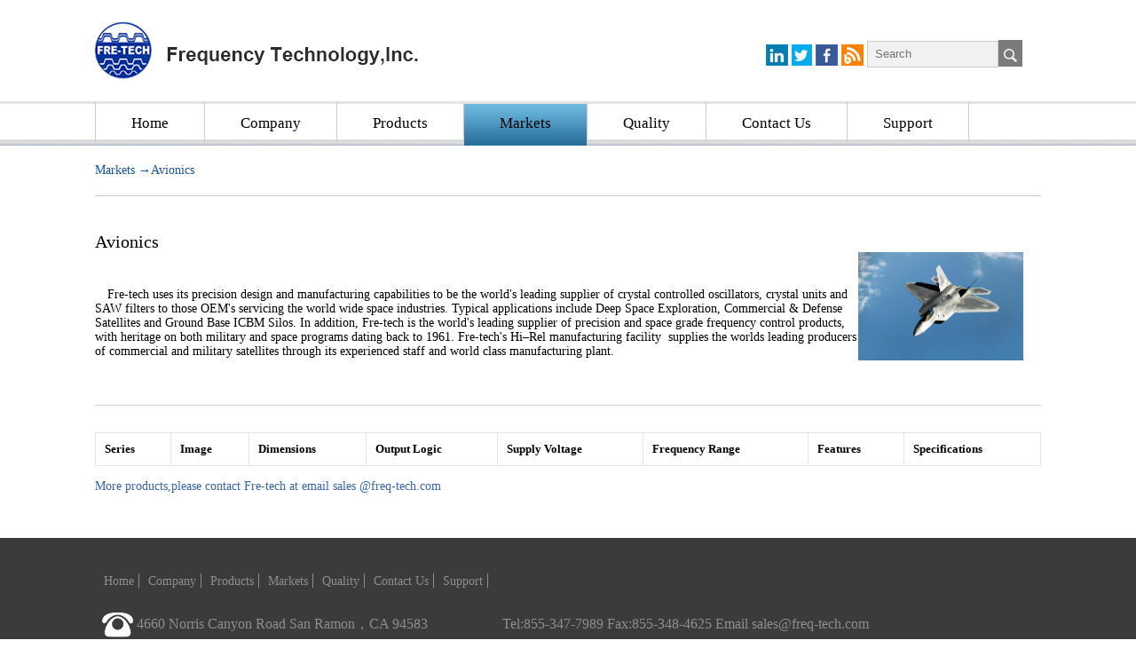

--- FILE ---
content_type: text/html; charset=utf-8
request_url: http://freq-tech.com/index.php?s=/Markets/lists/id/117.html
body_size: 3413
content:
<!DOCTYPE html>
<html lang="en">
<head>
    <meta charset="UTF-8">
      <title>Markets</title>
<meta name="description" content="" />
<meta name="keywords" content="" />
    <link rel="stylesheet" href="/Public/Home/css/style.css">
    <script type="text/javascript" src="/Public/Home/js/jquery-1.10.2.min.js"></script>
    <script type="text/javascript" src="/Public/Home/js/js.js"></script>
</head>
<body>




<!-- <div class="top">
	<div class="top1">
    	<div class="logo"><a href="/index.php?s=/Index/index.html" ><img src="/Public/Home/images/logo.jpg"></a></div>
        <div class="more"></div>
        <nav class="nav">
  			<ul>
              <li class="nav_li" ><a href="/index.php?s=/Index/index.html" >网站首页</a></li>
			  	  	<a class="ajax-get" href="/index.php?s=/Index/index/tpl/default.html">中文</a>
<a class="ajax-get" href="/index.php?s=/Index/index/tpl/ying.html">英文</a>
              <li class="nav_li"><a href="/index.php?s=/Guanyu/about/id/67.html" >关于我们</a></li>
              <li class="nav_li"><a href="/index.php?s=/Zhuanye/index.html" >专业服务</a></li>
              <li class="nav_li"><a href="/index.php?s=/Huodong/index/id/84.html" >最新活动</a></li>
              <li class="nav_li"><a href="/index.php?s=/Dongcha/index.html" >行业洞察</a></li>
              <li class="nav_li"><a href="/index.php?s=/Huoban/index.html" >合作伙伴</a></li>
              <li class="nav_li"><a href="/index.php?s=/Jiaru/index.html" >加入我们</a></li>
              <li class="nav_li"><a href="/index.php?s=/Lianxi/index.html" >联系我们</a></li>
              <li class="imgli relative"><a href="http://www.linkedin.com/company/gfc-consulting?trk=biz-companies-cym" target="_blank"><img src="/Public/Home/images/GFC(2)1_06.jpg" width="23" height="26"></a><a href="#"><img class="web_img1" src="/Public/Home/images/GFC(2)1_08.jpg" width="23" height="26"></a>
			  
			  <div class="noer eee"><img src="/Public/Home/images/weixin.jpg" width="100"></div>
			  </li>
		
           </ul>
        </nav>
	
		
    </div>
</div> -->
<script language="javascript">
document.oncontextmenu=new Function("event.returnValue=false;");//屏蔽右键
document.onselectstart=new Function("event.returnValue=false;");//屏蔽鼠标拖动
</script>

<div class="index_top">
    <div class="logo"><a href="/index.php?s=/Index/index.html"><img src="/Public/Home/images/logo.jpg"> </a></div>
	<form  action="/index.php?s=/Index/index.html" method="get" >
    <div class="top_right">
        <a href="#"><img src="/Public/Home/images/iindex_03.jpg"></a>
        <a href="#"><img src="/Public/Home/images/iindex_05.jpg"></a>
        <a href="#"><img src="/Public/Home/images/iindex_07.jpg"></a>
        <a href="#"><img src="/Public/Home/images/iindex_09.jpg"></a>
		
        <input type="text" placeholder="Search" class="text" name="conditions" value="" ><input type="submit" class="set" value=" " id='submit'>
		 </form>
    </div>
</div>
<div class="div_nav">
<div class="nav">
    <ul>
        <li  ><a href="/index.php?s=/Index/index.html">Home</a></li>
        <li ><a href="/index.php?s=/Company/index/id/121.html">Company</a>
			<div class="ul_div">
               <ul class="nav_ul">
			   <li><a href="/index.php?s=/Company/index/id/121.html">About Us</a> </li><li><a href="/index.php?s=/Company/index/id/122.html">Terms and conditions</a> </li><li><a href="/index.php?s=/Company/index/id/125.html">Careers</a> </li><li><a href="/index.php?s=/Company/index/id/128.html">News</a> </li>              </ul>
            </div>
		
		</li>
        <li ><a href="/index.php?s=/Products/index.html">Products</a>
            <div class="ul_div">
               <ul class="nav_ul">
			    <li><a href="/index.php?s=/Products/lists/id/129.html">XO</a> </li><li><a href="/index.php?s=/Products/lists/id/72.html">TCXO</a> </li><li><a href="/index.php?s=/Products/lists/id/73.html">VCXO</a> </li><li><a href="/index.php?s=/Products/lists/id/71.html">OCXO</a> </li><li><a href="/index.php?s=/Products/lists/id/142.html">Crystal</a> </li><li><a href="/index.php?s=/Products/lists/id/143.html">New Products</a> </li><li><a href="/index.php?s=/Products/lists/id/144.html">RF& Microwave</a> </li><li><a href="/index.php?s=/Products/lists/id/145.html">Others</a> </li>              </ul>
            </div>
        </li>
        <li class="current"><a >Markets</a>
            <div class="mar_ul">
			 <ul class="mar_div">
                    <li class="lili"><a>Military & Space</a> </li>
					<li><a href="/index.php?s=/Markets/lists/id/109.html">Space & Hi-Rel</a> </li><li><a href="/index.php?s=/Markets/lists/id/108.html">Radar</a> </li><li><a href="/index.php?s=/Markets/lists/id/107.html">Radio Communications</a> </li><li><a href="/index.php?s=/Markets/lists/id/117.html">Avionics</a> </li><li><a href="/index.php?s=/Markets/lists/id/131.html">Command & Control</a> </li><li><a href="/index.php?s=/Markets/lists/id/132.html">Missiles & Precision Guided Munitions</a> </li>                </ul><ul class="mar_div">
                    <li class="lili"><a>Industrial</a> </li>
					<li><a href="/index.php?s=/Markets/lists/id/133.html">GNSS Filters</a> </li><li><a href="/index.php?s=/Markets/lists/id/134.html">Test &  Measurement</a> </li><li><a href="/index.php?s=/Markets/lists/id/135.html">Medical</a> </li><li><a href="/index.php?s=/Markets/lists/id/136.html">Data Storage</a> </li><li><a href="/index.php?s=/Markets/lists/id/137.html">Energy</a> </li>                </ul><ul class="mar_div">
                    <li class="lili"><a>Wireline</a> </li>
					<li><a href="/index.php?s=/Markets/lists/id/114.html">SONET/SDH/Synchronous Ethernet</a> </li><li><a href="/index.php?s=/Markets/lists/id/112.html">IEEE-1588 Version 2</a> </li><li><a href="/index.php?s=/Markets/lists/id/138.html">40G / 100G / 400G</a> </li>                </ul><ul class="mar_div">
                    <li class="lili"><a>Wireless</a> </li>
					<li><a href="/index.php?s=/Markets/lists/id/139.html">Macro Base Stations</a> </li><li><a href="/index.php?s=/Markets/lists/id/140.html">Small Cells</a> </li><li><a href="/index.php?s=/Markets/lists/id/141.html">Backhaul</a> </li>                </ul><ul class="mar_div">
                    <li class="lili"><a>High Temp</a> </li>
					<li><a href="/index.php?s=/Markets/lists/id/151.html">Oil & Gas Exploration Systems & Tools</a> </li><li><a href="/index.php?s=/Markets/lists/id/152.html">Geothermal | Monitoring Systems</a> </li><li><a href="/index.php?s=/Markets/lists/id/153.html">Aircraft Engine | Avionics</a> </li><li><a href="/index.php?s=/Markets/lists/id/154.html">Automotive</a> </li><li><a href="/index.php?s=/Markets/lists/id/155.html">Industrial Sensor Applications</a> </li>                </ul>
            </div>
        </li>
        <li ><a href="/index.php?s=/Quality/index/id/116.html">Quality</a>
            <div class="ul_div">
                  <ul class="nav_ul">
				  <li><a href="/index.php?s=/Quality/index/id/116.html">Screening Tests</a> </li><li><a href="/index.php?s=/Quality/index/id/118.html">Quality Conformance</a> </li><li><a href="/index.php?s=/Quality/index/id/119.html">Group C Testing</a> </li><li><a href="/index.php?s=/Quality/index/id/146.html">Test Methods</a> </li>                  </ul>
                </div>
        </li>
        <li ><a href="/index.php?s=/Contact/index.html">Contact Us</a></li>
        <li ><a href="/index.php?s=/Support/index/id/147.html">Support</a>
		
		 <div class="ul_div">
               <ul class="nav_ul">
			     <li><a href="/index.php?s=/Support/index/id/147.html">Export policy</a> </li><li><a href="/index.php?s=/Support/index/id/148.html">Service</a> </li><li><a href="/index.php?s=/Support/index/id/149.html">Techbology Articals</a> </li>              </ul>
            </div>
		
		</li>
    </ul><div class="clear"></div>
</div>
</div>
<script type="text/javascript" src="/Public/Home/js/superslide.2.1.js"></script>

 <script type="text/javascript">
    	$(function(){
		$('.top_right').find('#submit').click(function(){
		
		
    		
    			var conditions = $('.text').val();
    			$.post("/index.php?s=/Index/index.html",{'conditions':conditions},function(data){
    				if(data.status == 1){
					
					setTimeout(function(){
    						location.href = data.url;
    					});
    				}
    				else{
    					alert('暂时没有相关内容！');
    				}
    			});
    		});
    		//回车搜索        
            $(".text").keyup(function(e) {
                if (e.keyCode === 13) {
                  $("#submit").trigger("click");
				  
				   $('.top_right').find('#submit').click();
				  
                    return false;
                }
            });
    	});
    </script>
	
	

<div class="clear"></div>
<div class="company_p">
    <div class="com_h1">Markets →Avionics</div>
    <div class="pro_h1">Avionics</div>
    <dl class="pro_dl">
        <dt>   <span style="font-family:Tahoma;">Fre-tech uses its precision design and manufacturing capabilities to be the world's leading supplier of crystal controlled oscillators, crystal units and SAW filters to those OEM's servicing the world wide space industries. Typical applications include Deep Space Exploration, Commercial &amp; Defense Satellites and Ground Base ICBM Silos. In addition, Fre-tech is the world's leading supplier of precision and space grade frequency control products, with heritage on both military and space programs dating back to 1961. Fre-tech's Hi–Rel manufacturing facility &nbsp;supplies the worlds leading producers of commercial and military satellites through its experienced staff and world class manufacturing plant.</span></dt>
        <dd><img src="/Uploads/Picture/2017-04-07/58e73479da9c4.jpg" width="186" height="122"></dd>
    </dl>
    <table>
        <tr class="com_tr">
            <td>Series</td>
            <td>Image </td>
            <td>Dimensions  </td>
            <td>Output Logic </td>
            <td>Supply Voltage</td>
            <td>Frequency Range  </td>
            <td>Features </td>
            <td>Specifications</td>
        </tr>
		      </table>
    <div class="pro-more">More products,please contact Fre-tech at email sales @freq-tech.com</div>
</div>


<div class="bottom">
    <div class="bom">
    <ul>
        <li><a href="/index.php?s=/Index/index.html">Home</a> </li>
        <li><a href="/index.php?s=/Company/index/id/121.html">Company</a> </li>
        <li><a href="/index.php?s=/Products/index.html">Products</a> </li>
        <li><a href="#">Markets </a> </li>
        <li><a href="/index.php?s=/Quality/index/id/116.html">Quality </a> </li>
		<li><a href="/index.php?s=/Contact/index.html">Contact Us</a> </li>
        <li><a href="/index.php?s=/Support/index/id/147.html">Support </a> </li>
        
    </ul><div class="clear"></div>
        <div class="bom_tel"><img src="/Public/Home/images/1.png"> 4660 Norris Canyon Road San Ramon，CA 94583  <span>Tel:855-347-7989  Fax:855-348-4625  Email sales@freq-tech.com</span></div>
    </div>
</div>
</body>
</html>

--- FILE ---
content_type: text/css
request_url: http://freq-tech.com/Public/Home/css/style.css
body_size: 3393
content:
@charset "utf-8";
/* CSS Document */
body,div,dl,dt,dd,ul,ol,li,h1,h2,h3,h4,h5,h6,pre, form,fieldset,input,textarea,p,blockquote,th,td,img { padding: 0; margin: 0; }
fieldset,img{ border: 0; }
.clear{ clear:both;}
address,caption,cite,code,dfn,em,strong,th,var,i{ font-weight: normal; font-style: normal; }
ul,li{ list-style: none; }
body,a,div{ font-family:"微软雅黑"}
a{ text-decoration:none; color:#666; font-size:12px}
img{ vertical-align:middle}
.index_top{ width: 1066px; margin:25px auto; overflow: hidden;}
.logo{ width: 365px; float: left}
.top_right{ width: 310px; float: right; margin-top: 20px;height: 30px}
.top_right .text{ width: 138px; height: 28px; line-height: 30px; padding-left: 8px; border:1px solid #ccc; background-color: #F1F1F2 }
.top_right .set{ background: url("../images/iindex_12.jpg") no-repeat center; width: 27px; height: 30px; border: 1px solid #7C7B7B ; cursor: pointer}
.nav{ width: 100%; border-top: 3px solid #E4E4E4; background: url("../images/1.jpg") repeat-x bottom;}
.nav>ul{ width: 1066px; margin:0 auto; margin-top: -3px}
.nav>ul>li{ float: left; border-left: 1px solid #ccc; border-top: 3px solid #E4E4E4; transition:border-top 0.3s linear; position: relative;}
.nav>ul>li>a{ float: left; padding: 12px 40px 15px 40px; font-size: 17px; color: #000;transition:color 0.3s linear}
.nav>ul>li:hover,.nav>ul>li.current{/* border-top: 3px solid #02317A;*/ background: url("../images/110.jpg") repeat-x;}
/* .nav>ul>li.current a{ color: #fff;} */
.nav>ul>li>a:hover{ color: #fff}

.nav .nav_ul li{ border-bottom: 1px solid #ccc;}
.nav .nav_ul{ position: absolute; left:10px;top: 55px; width: 220px;  }
.nav .nav_ul a{ font-size: 14px; color: #000; background: url("../images/10.png") no-repeat left center; padding-left: 10px}
.nav .nav_ul a:hover{ color: #005FAB}
.div_nav{ background-color: #fff;position: absolute; z-index: 100; width: 100%  }
.fullSlide{width:100%;position:relative;height:567px; overflow: hidden; margin-top:75px}
.fullSlide .bd{margin:0 auto;position:relative;z-index:0;overflow:hidden;}
.fullSlide .bd ul{width:100% !important;}
.fullSlide .bd li{width:100% !important;height:579px;overflow:hidden;text-align:center;}
.fullSlide .bd li a{display:block;height:579px;}
.fullSlide .hd{width:100%;position:absolute;z-index:1;bottom:10px;left:0;height:30px;line-height:30px;}
.fullSlide .hd ul{text-align:center;}
.fullSlide .hd ul li{cursor:pointer;display:inline-block;*display:inline;zoom:1;width:6px;height:6px;margin:3px;overflow:hidden;filter:alpha(opacity=50);line-height:999px; border-radius:10px; border:1px solid #002A93}
.fullSlide .hd ul .on{background:#002A93;}
.fullSlide .prev,.fullSlide .next{display:block;position:absolute;z-index:1;top:50%;margin-top:-30px;left:15%;z-index:1;width:40px;height:60px;background:url(../images/slider-arrow.png) -126px -137px no-repeat;cursor:pointer;filter:alpha(opacity=50);opacity:0.5;display:none;}
.fullSlide .next{left:auto;right:15%;background-position:-6px -137px;}
.index_low{ width:100%; margin: 0 auto;  overflow: hidden}
.index_low li:hover{ background: #2C6CB7}
.index_low li{ float: left; padding: 30px 0px 40px 0px; border-right: 1px solid #fff; height: 40px;background-color: #17549F; width: 13.62% ; padding-left: 3%}
.index_low li a{ color: #fff; font-size: 20px}
.index_pro{ width: 1066px; margin: 0 auto; margin-top:90px; overflow: hidden }
.index_pro .index_proleft{ width: 285px; float: left}
.index_proleft li a{ width: 255px; display: block; background-color: #F3F5F9; height: 42px; line-height: 40px; margin-bottom: 2px; padding-left: 25px; font-size: 16px; color: #17549F; transition: color,background-color linear 0.3s}
.index_pro .index_proright{ width: 750px; float: left; margin-left: 30px}
.index_proleft li a:hover{ color: #fff; background-color: #C7D3FF}
.index_proright .ddh1{ color: #000; font-size: 18px; font-weight: bold; margin: 10px 0}
.index_proright p{ font-size: 14px; color: #000}
.index_proright dl{ width:210px; float: left; margin-right: 40px; margin-top: 50px }
.index_proright .more{ float: right; color: #000; font-size: 14px; font-weight: bold; margin-top: 20px}
.index_proright .more:hover{ color: #17549F}
.bottom{ background-color: #3B3B3B;  margin-top: 60px; overflow: hidden; padding: 40px 0}
.bom,.company_p{ width: 1066px; margin: 0 auto;}
.bom li{ float: left; border-right: 1px solid #8E8E8E; height: 16px; line-height: 16px; margin-left: 5px; padding: 0 5px}
.bom li a{ color: #8E8E8E; font-size: 14px; }
.bom_tel{ color: #8E8E8E; padding: 8px; margin-top: 20px}
.bom_tel span{ margin-left:80px }
.company_p .com_h1{ color: #17549F; font-size: 14px; border-bottom: 1px solid #ccc; padding-bottom: 20px; margin-bottom: 40px }
.company_p .com_con p{ text-indent: 1em; color: #000; font-size: 16px; margin-top: 20px; overflow: hidden}
.company_p p img{ float: right; margin:0 0 20px 20px}
.company_p { padding-bottom: 60px;position: relative;  top: 70px;}
.pro_h1{ font-size: 20px}
.pro_dl{ overflow: hidden; border-bottom: 1px solid #ccc; padding-bottom: 50px}
.pro_dl dt{ width:860px; float: left; font-size: 14px; margin-top: 40px; text-indent: 1em }
.pro_dl dd{ float: left}
.company_p table{width: 1066px; margin: 0 auto; border-collapse: collapse; margin-top: 30px}
.company_p table td{ border: 1px solid #E5E5E5; padding:10px; font-size: 13px}
.company_p .bg_color{ background-color: #F9F9F9}
.com_tr{ font-weight: bold}
.pro-more{ color: #3664A6; font-size: 14px; margin-top: 15px}
.details_dl{ overflow: hidden; margin-bottom: 80px}
.details_dl .dd1{ margin: 12px 0}
.details_dl .dd1 a{ font-size: 18px; color:#000; font-weight: bold}
.details_dl .dd2 a{ font-size: 16px; color:#000}
.details_dl dl{ float: left; width:265px; margin-top: 30px}
.qua_center .scr_h1{ font-size: 20px; text-align: center; margin: 30px 0; margin-top: 80px}
.qua_center .scr_h1 span{ color: #14529E}
.qua_center{ border-bottom: 1px solid #ccc; padding-bottom: 80px}
.company_p .ty_h1{ color: #17549F; font-size: 14px;  margin-top: 30px; }
.company_p .ty_h2{ color: #000; font-size: 18px; font-weight: bold; margin: 10px 0 }
.qua_details{ margin-bottom: 25px}
.qua_details div{ margin-top: 15px}
.qua_details .aa1{ background-color: #ABD1FF; color:#000; font-weight: bold; display: inline-block; width:270px; line-height: 56px; height: 56px; padding-left: 20px; font-size: 15px }
.qua_details .aa2{ background-color: #F6F6F6; color:#707070; display: inline-block; width:270px; line-height: 56px; height: 56px; padding-left: 20px; font-size: 15px }
.test_met .text_h1{ font-weight: bold; font-size: 18px; color: #000}
.test_met{ text-align:center; margin: 40px 0}
.test_met .qu_input{ border: 1px solid #ccc; color: #989898; width: 200px; height: 26px; line-height: 26px; padding-left: 8px}
.test_met  .qu_sub{ background-color: #92C2F9; color: #fff; border-radius: 4px; border: 0; height: 26px; margin-left: 10px; padding: 0 8px; cursor: pointer}
.qua_show{ overflow: hidden}
.qua_show .fenye{ float: right}
.qua_show .span1{ color: #ccc; font-size: 13px}
.qua_show .span2{ color: #137DA7; margin-left: 15px; text-decoration: underline; letter-spacing: 1px}
.qua_show .fenye .aa3{ border: 1px solid #ccc; height: 26px; width:76px; display: inline-block; padding-left: 10px; line-height: 26px;background: url("../images/6.png") no-repeat 70px center #F0F0F0; margin-right: 5px }
.qua_show .fenye{ font-size: 13px; color: #666}
.qua_show .fenye .aa4{ margin-left: 10px}
.company_p table .com_tr1{ background-color: #EEEEEE; color: #137DA7}
.company_p .table1 td{ border: 1px solid #E5E5E5; padding:5px; font-size: 13px; font-weight: 400}
.company_p .table1 .first_td a{ color: #137DA7 }
.company_p .table1 .xinluo{ color: #666}
.scree_center img{ float: right; margin: 10px}
.scree_center{ overflow: hidden; margin-top: 35px}
.scree_center p{ /* background: url("../images/10.png") no-repeat left center;  */margin-top: 5px; padding-left: 20px }
.scree_center span{ font-weight: bold}
.contact_div{ overflow: hidden}
.contact_div .div_1{ width: 50%; float: left; line-height: 30px; margin-top: 30px}
.contact_div .border{ border-bottom: 1px solid #ccc; overflow: hidden; padding-bottom: 80px}
.mar_ul{ position:absolute; left:-280px; top:55px; width:1200px; z-index: 100 ;}
.mar_ul .mar_div{ width: 220px; float: left; margin-top: 10px; margin-left: 10px; display: none}
.mar_ul .mar_div a{ color: #000; font-size: 14px}
.mar_ul .mar_div a:hover{ color: #005fab }
.mar_ul .mar_div li{ background: url(../images/10.png) no-repeat left center; padding-left: 10px;border-bottom: 1px solid #ccc;}
.mar_ul .mar_div .lili{ font-weight: bold; background: none ;border-bottom: 1px solid #ccc;}
.company_p .new_h1{ font-size: 20px; font-weight: bold; border-bottom: 1px solid #4C7BB4; padding-bottom: 20px}
.company_p .new_dl{ display: block; background-color: #E2E2E2; margin-top: 25px; padding:30px}
.company_p .new_dl .div_a1{ font-size: 16px }
.company_p .new_dl .div_a2,.company_p .new_dl .div_a3{ font-size: 13px; margin-top: 10px }
.company_p .new_dl:hover{ color: #fff; background-color: #225CA3}
.company_p .jiantou{ overflow: hidden; margin: 60px 0}
.company_p .jiantou .new1{ float: left}
.company_p .jiantou .new2{ float: right}
.company_p .jiantou div{ text-align: center; width: 300px; float: left; margin-left: 320px}
.company_p .jiantou span{  color: #000; font-size: 16px; padding: 5px 10px; cursor: pointer; display: inline-block; margin-left: 15px}
.company_p .jiantou span:hover{ background-color: #225CA3; color: #fff}
@media only screen and (max-width: 1750px) {
    .index_low li{ float: left; padding: 20px 0px 35px 0px; border-right: 1px solid #fff; height: 40px;background-color: #17549F; width: 13.6% ; padding-left: 3%}
}
@media only screen and (max-width: 1550px) {

    .index_low li a {
        color: #fff;
        font-size: 16px;
    }}
}
@media only screen and (max-width: 1700px) {
    .mar_ul{ position:absolute; left:-280px; top:55px; width:1100px; z-index: 100 }
    .mar_ul .mar_div{ width: 160px; float: left}
}
@media only screen and (max-width: 1500px) {
    .mar_ul{ position:absolute; left:-350px; top:55px; width:900px; z-index: 100 }
    .mar_ul .mar_div{ width: 160px; float: left}
}
@media only screen and (max-width: 1380px) {
    .index_low li a {  color: #fff;  font-size: 16px;  }
    .index_low li{ float: left; padding: 20px 0px 35px 0px; border-right: 1px solid #fff; height: 40px;background-color: #17549F; width: 13.57% ; padding-left: 3%}
}


/* = 分页
------------------------------------------ */
.page {
    margin: 10px 0;
    *zoom: 1;
}
.page:before,
.page:after {
    display: table;
    content: "";
}
.page:after {
    clear:both;
}
.page a,
.page span {
    float: right;
    margin-left: -1px;
    padding: 0 14px;
    height: 30px;
    line-height: 30px;
    color: #000;
    border-top: 1px solid #CCCCCC;
    border-bottom: 1px solid #CCCCCC;
	color: #686868;
    border: 1px solid #CCCCCC;
    /*background-color: #4bbd00;*/
}
.page a:hover
 {
    text-decoration: none;
/*     background-color: #387C0B; */
}
.page .current {
	border-top: 1px solid #387C0B;
}
.page .next,
.page .prev {
    font-family: "宋体";
    font-weight: bold;
}
.page .rows {
	border-right: 1px solid #CCCCCC;
}

--- FILE ---
content_type: application/javascript
request_url: http://freq-tech.com/Public/Home/js/js.js
body_size: 614
content:
// JavaScript Document
$(document).ready(function(){
	$(".company_p .new_dl .div_a1").css("color","#000");
	$(".company_p .new_dl").hover(function(){
		$(this).find(".div_a1").css("color","#fff");
	},function(){
		$(this).find(".div_a1").css("color","#000");
	})

	$(".nav>ul>li:last").css("border-right","1px solid #ccc")
	$(".index_low li:last").css("border-right","none")
	$(".nav .nav_ul").hide();
	$(".nav>ul>li").hover(function(){
		$(this).find("ul").slideDown(300).parents().siblings("li").find("ul").slideUp(300);
	},function(){
		$(this).find("ul").hide()
	 })
	$(".nav>ul>li").has("ul").mouseover(function(){
		$(this).css("border-bottom","7px solid #fff");
		$(".div_nav").css("height","250px")
	}).mouseout(function(){
		$(this).css("border-bottom","none");
		$(".div_nav").css("height","1px")
	})

	$(".fullSlide").hover(function(){
			$(this).find(".prev,.next").stop(true, true).fadeTo("show", 0.5)
		},
		function(){
			$(this).find(".prev,.next").fadeOut()
		});
	$(".fullSlide").slide({
		titCell: ".hd ul",
		mainCell: ".bd ul",
		effect: "fold",
		autoPlay: true,
		autoPage: true,
		trigger: "click",
		startFun: function(i) {
			var curLi = jQuery(".fullSlide .bd li").eq(i);
			if ( !! curLi.attr("_src")) {
				curLi.css("background-image", curLi.attr("_src")).removeAttr("_src")
			}
		}
	})



  })


